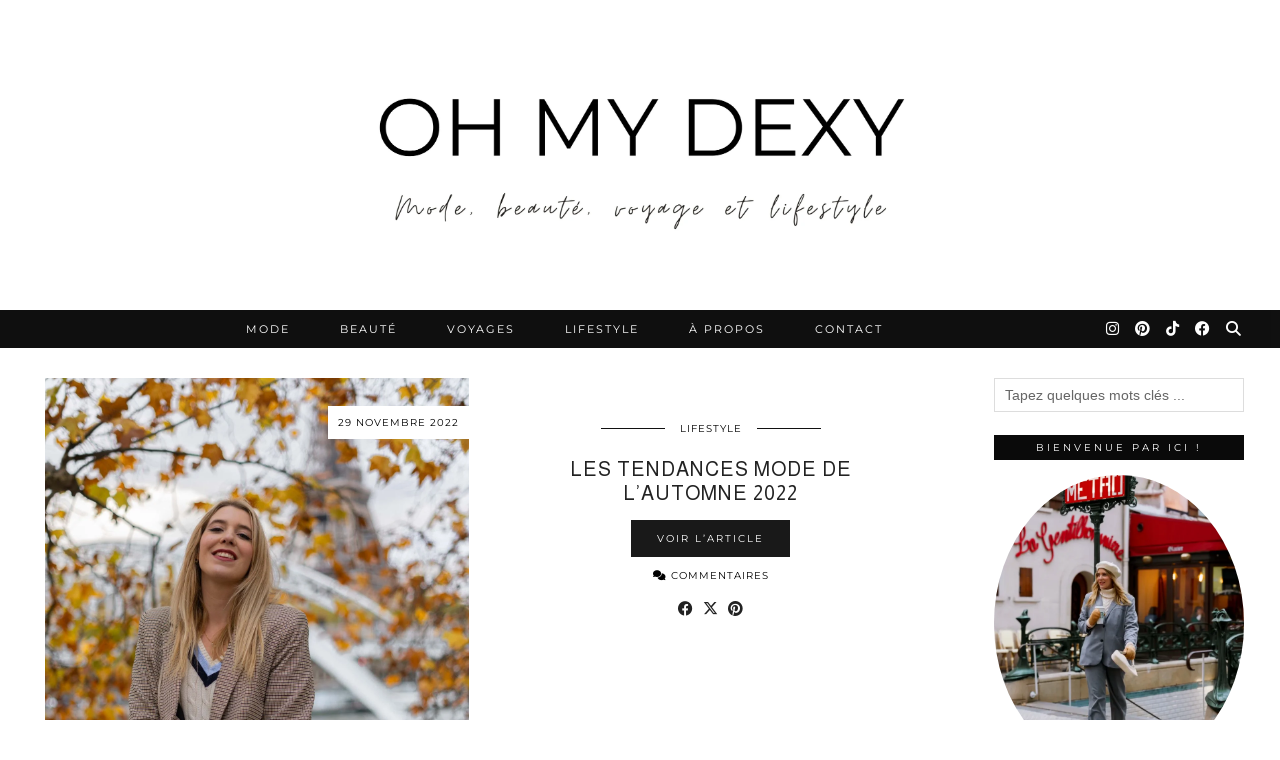

--- FILE ---
content_type: text/html; charset=UTF-8
request_url: https://ohmydexy.com/tag/blogmode
body_size: 20282
content:
<!DOCTYPE html>
<html lang="fr-FR">
<head>
	<meta charset="UTF-8">
	<meta name="viewport" content="width=device-width, initial-scale=1, maximum-scale=5">	<link rel="dns-prefetch" href="//cdn.hu-manity.co" />
		<!-- Cookie Compliance -->
		<script type="text/javascript">var huOptions = {"appID":"ohmydexycom-ecd557f","currentLanguage":"fr","blocking":false,"globalCookie":false,"isAdmin":false,"privacyConsent":true,"forms":[]};</script>
		<script type="text/javascript" src="https://cdn.hu-manity.co/hu-banner.min.js"></script><meta name='robots' content='index, follow, max-image-preview:large, max-snippet:-1, max-video-preview:-1' />

	<!-- This site is optimized with the Yoast SEO plugin v26.7 - https://yoast.com/wordpress/plugins/seo/ -->
	<title>blogmode Archives | Blog mode, lifestyle et voyage à Paris</title>
	<link rel="canonical" href="https://ohmydexy.com/tag/blogmode" />
	<meta property="og:locale" content="fr_FR" />
	<meta property="og:type" content="article" />
	<meta property="og:title" content="blogmode Archives | Blog mode, lifestyle et voyage à Paris" />
	<meta property="og:url" content="https://ohmydexy.com/tag/blogmode" />
	<meta property="og:site_name" content="Blog mode, lifestyle et voyage à Paris" />
	<meta name="twitter:card" content="summary_large_image" />
	<!-- / Yoast SEO plugin. -->


<script type='application/javascript'  id='pys-version-script'>console.log('PixelYourSite Free version 11.1.5.2');</script>
<link rel='dns-prefetch' href='//cdnjs.cloudflare.com' />
<link rel='dns-prefetch' href='//www.googletagmanager.com' />
<link rel='dns-prefetch' href='//stats.wp.com' />
<link rel='dns-prefetch' href='//pipdigz.co.uk' />
<link rel='dns-prefetch' href='//fonts.bunny.net' />
<link rel='dns-prefetch' href='//v0.wordpress.com' />
<link rel='dns-prefetch' href='//widgets.wp.com' />
<link rel='dns-prefetch' href='//s0.wp.com' />
<link rel='dns-prefetch' href='//0.gravatar.com' />
<link rel='dns-prefetch' href='//1.gravatar.com' />
<link rel='dns-prefetch' href='//2.gravatar.com' />
<link rel='dns-prefetch' href='//jetpack.wordpress.com' />
<link rel='dns-prefetch' href='//public-api.wordpress.com' />
<link rel='preconnect' href='//i0.wp.com' />
<link rel="alternate" type="application/rss+xml" title="Blog mode, lifestyle et voyage à Paris &raquo; Flux" href="https://ohmydexy.com/feed" />
<link rel="alternate" type="application/rss+xml" title="Blog mode, lifestyle et voyage à Paris &raquo; Flux des commentaires" href="https://ohmydexy.com/comments/feed" />
<link rel="alternate" type="application/rss+xml" title="Blog mode, lifestyle et voyage à Paris &raquo; Flux de l’étiquette blogmode" href="https://ohmydexy.com/tag/blogmode/feed" />
<style id='wp-img-auto-sizes-contain-inline-css' type='text/css'>
img:is([sizes=auto i],[sizes^="auto," i]){contain-intrinsic-size:3000px 1500px}
/*# sourceURL=wp-img-auto-sizes-contain-inline-css */
</style>
<link rel='stylesheet' id='sbi_styles-css' href='https://ohmydexy.com/wp-content/plugins/instagram-feed/css/sbi-styles.min.css?ver=6.10.0' type='text/css' media='all' />
<link rel='stylesheet' id='wp-block-library-css' href='https://ohmydexy.com/wp-includes/css/dist/block-library/style.min.css?ver=6.9' type='text/css' media='all' />
<style id='global-styles-inline-css' type='text/css'>
:root{--wp--preset--aspect-ratio--square: 1;--wp--preset--aspect-ratio--4-3: 4/3;--wp--preset--aspect-ratio--3-4: 3/4;--wp--preset--aspect-ratio--3-2: 3/2;--wp--preset--aspect-ratio--2-3: 2/3;--wp--preset--aspect-ratio--16-9: 16/9;--wp--preset--aspect-ratio--9-16: 9/16;--wp--preset--color--black: #000000;--wp--preset--color--cyan-bluish-gray: #abb8c3;--wp--preset--color--white: #ffffff;--wp--preset--color--pale-pink: #f78da7;--wp--preset--color--vivid-red: #cf2e2e;--wp--preset--color--luminous-vivid-orange: #ff6900;--wp--preset--color--luminous-vivid-amber: #fcb900;--wp--preset--color--light-green-cyan: #7bdcb5;--wp--preset--color--vivid-green-cyan: #00d084;--wp--preset--color--pale-cyan-blue: #8ed1fc;--wp--preset--color--vivid-cyan-blue: #0693e3;--wp--preset--color--vivid-purple: #9b51e0;--wp--preset--gradient--vivid-cyan-blue-to-vivid-purple: linear-gradient(135deg,rgb(6,147,227) 0%,rgb(155,81,224) 100%);--wp--preset--gradient--light-green-cyan-to-vivid-green-cyan: linear-gradient(135deg,rgb(122,220,180) 0%,rgb(0,208,130) 100%);--wp--preset--gradient--luminous-vivid-amber-to-luminous-vivid-orange: linear-gradient(135deg,rgb(252,185,0) 0%,rgb(255,105,0) 100%);--wp--preset--gradient--luminous-vivid-orange-to-vivid-red: linear-gradient(135deg,rgb(255,105,0) 0%,rgb(207,46,46) 100%);--wp--preset--gradient--very-light-gray-to-cyan-bluish-gray: linear-gradient(135deg,rgb(238,238,238) 0%,rgb(169,184,195) 100%);--wp--preset--gradient--cool-to-warm-spectrum: linear-gradient(135deg,rgb(74,234,220) 0%,rgb(151,120,209) 20%,rgb(207,42,186) 40%,rgb(238,44,130) 60%,rgb(251,105,98) 80%,rgb(254,248,76) 100%);--wp--preset--gradient--blush-light-purple: linear-gradient(135deg,rgb(255,206,236) 0%,rgb(152,150,240) 100%);--wp--preset--gradient--blush-bordeaux: linear-gradient(135deg,rgb(254,205,165) 0%,rgb(254,45,45) 50%,rgb(107,0,62) 100%);--wp--preset--gradient--luminous-dusk: linear-gradient(135deg,rgb(255,203,112) 0%,rgb(199,81,192) 50%,rgb(65,88,208) 100%);--wp--preset--gradient--pale-ocean: linear-gradient(135deg,rgb(255,245,203) 0%,rgb(182,227,212) 50%,rgb(51,167,181) 100%);--wp--preset--gradient--electric-grass: linear-gradient(135deg,rgb(202,248,128) 0%,rgb(113,206,126) 100%);--wp--preset--gradient--midnight: linear-gradient(135deg,rgb(2,3,129) 0%,rgb(40,116,252) 100%);--wp--preset--font-size--small: 13px;--wp--preset--font-size--medium: 20px;--wp--preset--font-size--large: 36px;--wp--preset--font-size--x-large: 42px;--wp--preset--spacing--20: 0.44rem;--wp--preset--spacing--30: 0.67rem;--wp--preset--spacing--40: 1rem;--wp--preset--spacing--50: 1.5rem;--wp--preset--spacing--60: 2.25rem;--wp--preset--spacing--70: 3.38rem;--wp--preset--spacing--80: 5.06rem;--wp--preset--shadow--natural: 6px 6px 9px rgba(0, 0, 0, 0.2);--wp--preset--shadow--deep: 12px 12px 50px rgba(0, 0, 0, 0.4);--wp--preset--shadow--sharp: 6px 6px 0px rgba(0, 0, 0, 0.2);--wp--preset--shadow--outlined: 6px 6px 0px -3px rgb(255, 255, 255), 6px 6px rgb(0, 0, 0);--wp--preset--shadow--crisp: 6px 6px 0px rgb(0, 0, 0);}:where(.is-layout-flex){gap: 0.5em;}:where(.is-layout-grid){gap: 0.5em;}body .is-layout-flex{display: flex;}.is-layout-flex{flex-wrap: wrap;align-items: center;}.is-layout-flex > :is(*, div){margin: 0;}body .is-layout-grid{display: grid;}.is-layout-grid > :is(*, div){margin: 0;}:where(.wp-block-columns.is-layout-flex){gap: 2em;}:where(.wp-block-columns.is-layout-grid){gap: 2em;}:where(.wp-block-post-template.is-layout-flex){gap: 1.25em;}:where(.wp-block-post-template.is-layout-grid){gap: 1.25em;}.has-black-color{color: var(--wp--preset--color--black) !important;}.has-cyan-bluish-gray-color{color: var(--wp--preset--color--cyan-bluish-gray) !important;}.has-white-color{color: var(--wp--preset--color--white) !important;}.has-pale-pink-color{color: var(--wp--preset--color--pale-pink) !important;}.has-vivid-red-color{color: var(--wp--preset--color--vivid-red) !important;}.has-luminous-vivid-orange-color{color: var(--wp--preset--color--luminous-vivid-orange) !important;}.has-luminous-vivid-amber-color{color: var(--wp--preset--color--luminous-vivid-amber) !important;}.has-light-green-cyan-color{color: var(--wp--preset--color--light-green-cyan) !important;}.has-vivid-green-cyan-color{color: var(--wp--preset--color--vivid-green-cyan) !important;}.has-pale-cyan-blue-color{color: var(--wp--preset--color--pale-cyan-blue) !important;}.has-vivid-cyan-blue-color{color: var(--wp--preset--color--vivid-cyan-blue) !important;}.has-vivid-purple-color{color: var(--wp--preset--color--vivid-purple) !important;}.has-black-background-color{background-color: var(--wp--preset--color--black) !important;}.has-cyan-bluish-gray-background-color{background-color: var(--wp--preset--color--cyan-bluish-gray) !important;}.has-white-background-color{background-color: var(--wp--preset--color--white) !important;}.has-pale-pink-background-color{background-color: var(--wp--preset--color--pale-pink) !important;}.has-vivid-red-background-color{background-color: var(--wp--preset--color--vivid-red) !important;}.has-luminous-vivid-orange-background-color{background-color: var(--wp--preset--color--luminous-vivid-orange) !important;}.has-luminous-vivid-amber-background-color{background-color: var(--wp--preset--color--luminous-vivid-amber) !important;}.has-light-green-cyan-background-color{background-color: var(--wp--preset--color--light-green-cyan) !important;}.has-vivid-green-cyan-background-color{background-color: var(--wp--preset--color--vivid-green-cyan) !important;}.has-pale-cyan-blue-background-color{background-color: var(--wp--preset--color--pale-cyan-blue) !important;}.has-vivid-cyan-blue-background-color{background-color: var(--wp--preset--color--vivid-cyan-blue) !important;}.has-vivid-purple-background-color{background-color: var(--wp--preset--color--vivid-purple) !important;}.has-black-border-color{border-color: var(--wp--preset--color--black) !important;}.has-cyan-bluish-gray-border-color{border-color: var(--wp--preset--color--cyan-bluish-gray) !important;}.has-white-border-color{border-color: var(--wp--preset--color--white) !important;}.has-pale-pink-border-color{border-color: var(--wp--preset--color--pale-pink) !important;}.has-vivid-red-border-color{border-color: var(--wp--preset--color--vivid-red) !important;}.has-luminous-vivid-orange-border-color{border-color: var(--wp--preset--color--luminous-vivid-orange) !important;}.has-luminous-vivid-amber-border-color{border-color: var(--wp--preset--color--luminous-vivid-amber) !important;}.has-light-green-cyan-border-color{border-color: var(--wp--preset--color--light-green-cyan) !important;}.has-vivid-green-cyan-border-color{border-color: var(--wp--preset--color--vivid-green-cyan) !important;}.has-pale-cyan-blue-border-color{border-color: var(--wp--preset--color--pale-cyan-blue) !important;}.has-vivid-cyan-blue-border-color{border-color: var(--wp--preset--color--vivid-cyan-blue) !important;}.has-vivid-purple-border-color{border-color: var(--wp--preset--color--vivid-purple) !important;}.has-vivid-cyan-blue-to-vivid-purple-gradient-background{background: var(--wp--preset--gradient--vivid-cyan-blue-to-vivid-purple) !important;}.has-light-green-cyan-to-vivid-green-cyan-gradient-background{background: var(--wp--preset--gradient--light-green-cyan-to-vivid-green-cyan) !important;}.has-luminous-vivid-amber-to-luminous-vivid-orange-gradient-background{background: var(--wp--preset--gradient--luminous-vivid-amber-to-luminous-vivid-orange) !important;}.has-luminous-vivid-orange-to-vivid-red-gradient-background{background: var(--wp--preset--gradient--luminous-vivid-orange-to-vivid-red) !important;}.has-very-light-gray-to-cyan-bluish-gray-gradient-background{background: var(--wp--preset--gradient--very-light-gray-to-cyan-bluish-gray) !important;}.has-cool-to-warm-spectrum-gradient-background{background: var(--wp--preset--gradient--cool-to-warm-spectrum) !important;}.has-blush-light-purple-gradient-background{background: var(--wp--preset--gradient--blush-light-purple) !important;}.has-blush-bordeaux-gradient-background{background: var(--wp--preset--gradient--blush-bordeaux) !important;}.has-luminous-dusk-gradient-background{background: var(--wp--preset--gradient--luminous-dusk) !important;}.has-pale-ocean-gradient-background{background: var(--wp--preset--gradient--pale-ocean) !important;}.has-electric-grass-gradient-background{background: var(--wp--preset--gradient--electric-grass) !important;}.has-midnight-gradient-background{background: var(--wp--preset--gradient--midnight) !important;}.has-small-font-size{font-size: var(--wp--preset--font-size--small) !important;}.has-medium-font-size{font-size: var(--wp--preset--font-size--medium) !important;}.has-large-font-size{font-size: var(--wp--preset--font-size--large) !important;}.has-x-large-font-size{font-size: var(--wp--preset--font-size--x-large) !important;}
/*# sourceURL=global-styles-inline-css */
</style>

<style id='classic-theme-styles-inline-css' type='text/css'>
/*! This file is auto-generated */
.wp-block-button__link{color:#fff;background-color:#32373c;border-radius:9999px;box-shadow:none;text-decoration:none;padding:calc(.667em + 2px) calc(1.333em + 2px);font-size:1.125em}.wp-block-file__button{background:#32373c;color:#fff;text-decoration:none}
/*# sourceURL=/wp-includes/css/classic-themes.min.css */
</style>
<link rel='stylesheet' id='contact-form-7-css' href='https://ohmydexy.com/wp-content/plugins/contact-form-7/includes/css/styles.css?ver=6.1.4' type='text/css' media='all' />
<link rel='stylesheet' id='mc4wp-form-basic-css' href='https://ohmydexy.com/wp-content/plugins/mailchimp-for-wp/assets/css/form-basic.css?ver=4.10.9' type='text/css' media='all' />
<link rel='stylesheet' id='p3-core-responsive-css' href='https://pipdigz.co.uk/p3/css/core_resp.css' type='text/css' media='all' />
<link rel='stylesheet' id='pipdig-style-css' href='https://ohmydexy.com/wp-content/themes/pipdig-equinox/style.css?ver=1737479713' type='text/css' media='all' />
<link rel='stylesheet' id='pipdig-responsive-css' href='https://ohmydexy.com/wp-content/themes/pipdig-equinox/css/responsive.css?ver=1737479712' type='text/css' media='all' />
<link rel='stylesheet' id='pipdig-fonts-css' href='https://fonts.bunny.net/css?family=Montserrat|EB+Garamond:400,400i,700,700i' type='text/css' media='all' />
<link rel='stylesheet' id='pipdig-josefin-sans-css' href='https://pipdigz.co.uk/fonts/josefin_sans/style.css' type='text/css' media='all' />
<link rel='stylesheet' id='jetpack_likes-css' href='https://ohmydexy.com/wp-content/plugins/jetpack/modules/likes/style.css?ver=15.4' type='text/css' media='all' />
<script id="jquery-core-js-extra">
var pysFacebookRest = {"restApiUrl":"https://ohmydexy.com/wp-json/pys-facebook/v1/event","debug":""};
//# sourceURL=jquery-core-js-extra
</script>
<script src="https://ohmydexy.com/wp-includes/js/jquery/jquery.min.js?ver=3.7.1" id="jquery-core-js"></script>
<script src="https://ohmydexy.com/wp-includes/js/jquery/jquery-migrate.min.js?ver=3.4.1" id="jquery-migrate-js"></script>
<script src="https://ohmydexy.com/wp-content/plugins/pixelyoursite/dist/scripts/jquery.bind-first-0.2.3.min.js?ver=0.2.3" id="jquery-bind-first-js"></script>
<script src="https://ohmydexy.com/wp-content/plugins/pixelyoursite/dist/scripts/js.cookie-2.1.3.min.js?ver=2.1.3" id="js-cookie-pys-js"></script>
<script src="https://ohmydexy.com/wp-content/plugins/pixelyoursite/dist/scripts/tld.min.js?ver=2.3.1" id="js-tld-js"></script>
<script id="pys-js-extra">
var pysOptions = {"staticEvents":{"facebook":{"init_event":[{"delay":0,"type":"static","ajaxFire":false,"name":"PageView","pixelIds":["1826353754391363"],"eventID":"2643f77c-a8eb-42b5-aa15-38c628a22211","params":{"page_title":"blogmode","post_type":"tag","post_id":954,"plugin":"PixelYourSite","user_role":"guest","event_url":"ohmydexy.com/tag/blogmode"},"e_id":"init_event","ids":[],"hasTimeWindow":false,"timeWindow":0,"woo_order":"","edd_order":""}]}},"dynamicEvents":{"automatic_event_form":{"facebook":{"delay":0,"type":"dyn","name":"Form","pixelIds":["1826353754391363"],"eventID":"a58d732e-7def-4b02-b46e-ea8589d01f99","params":{"page_title":"blogmode","post_type":"tag","post_id":954,"plugin":"PixelYourSite","user_role":"guest","event_url":"ohmydexy.com/tag/blogmode"},"e_id":"automatic_event_form","ids":[],"hasTimeWindow":false,"timeWindow":0,"woo_order":"","edd_order":""}},"automatic_event_download":{"facebook":{"delay":0,"type":"dyn","name":"Download","extensions":["","doc","exe","js","pdf","ppt","tgz","zip","xls"],"pixelIds":["1826353754391363"],"eventID":"59d30915-6efa-4453-9f04-f82bce1f2947","params":{"page_title":"blogmode","post_type":"tag","post_id":954,"plugin":"PixelYourSite","user_role":"guest","event_url":"ohmydexy.com/tag/blogmode"},"e_id":"automatic_event_download","ids":[],"hasTimeWindow":false,"timeWindow":0,"woo_order":"","edd_order":""}},"automatic_event_comment":{"facebook":{"delay":0,"type":"dyn","name":"Comment","pixelIds":["1826353754391363"],"eventID":"486ce119-6a7c-4d37-bb93-2d9f1eb64dd8","params":{"page_title":"blogmode","post_type":"tag","post_id":954,"plugin":"PixelYourSite","user_role":"guest","event_url":"ohmydexy.com/tag/blogmode"},"e_id":"automatic_event_comment","ids":[],"hasTimeWindow":false,"timeWindow":0,"woo_order":"","edd_order":""}}},"triggerEvents":[],"triggerEventTypes":[],"facebook":{"pixelIds":["1826353754391363"],"advancedMatching":[],"advancedMatchingEnabled":true,"removeMetadata":false,"wooVariableAsSimple":false,"serverApiEnabled":true,"wooCRSendFromServer":false,"send_external_id":null,"enabled_medical":false,"do_not_track_medical_param":["event_url","post_title","page_title","landing_page","content_name","categories","category_name","tags"],"meta_ldu":false},"debug":"","siteUrl":"https://ohmydexy.com","ajaxUrl":"https://ohmydexy.com/wp-admin/admin-ajax.php","ajax_event":"324ad132ae","enable_remove_download_url_param":"1","cookie_duration":"7","last_visit_duration":"60","enable_success_send_form":"","ajaxForServerEvent":"1","ajaxForServerStaticEvent":"1","useSendBeacon":"1","send_external_id":"1","external_id_expire":"180","track_cookie_for_subdomains":"1","google_consent_mode":"1","gdpr":{"ajax_enabled":false,"all_disabled_by_api":false,"facebook_disabled_by_api":false,"analytics_disabled_by_api":false,"google_ads_disabled_by_api":false,"pinterest_disabled_by_api":false,"bing_disabled_by_api":false,"reddit_disabled_by_api":false,"externalID_disabled_by_api":false,"facebook_prior_consent_enabled":true,"analytics_prior_consent_enabled":true,"google_ads_prior_consent_enabled":null,"pinterest_prior_consent_enabled":true,"bing_prior_consent_enabled":true,"cookiebot_integration_enabled":false,"cookiebot_facebook_consent_category":"marketing","cookiebot_analytics_consent_category":"statistics","cookiebot_tiktok_consent_category":"marketing","cookiebot_google_ads_consent_category":"marketing","cookiebot_pinterest_consent_category":"marketing","cookiebot_bing_consent_category":"marketing","consent_magic_integration_enabled":false,"real_cookie_banner_integration_enabled":false,"cookie_notice_integration_enabled":false,"cookie_law_info_integration_enabled":false,"analytics_storage":{"enabled":true,"value":"granted","filter":false},"ad_storage":{"enabled":true,"value":"granted","filter":false},"ad_user_data":{"enabled":true,"value":"granted","filter":false},"ad_personalization":{"enabled":true,"value":"granted","filter":false}},"cookie":{"disabled_all_cookie":false,"disabled_start_session_cookie":false,"disabled_advanced_form_data_cookie":false,"disabled_landing_page_cookie":false,"disabled_first_visit_cookie":false,"disabled_trafficsource_cookie":false,"disabled_utmTerms_cookie":false,"disabled_utmId_cookie":false},"tracking_analytics":{"TrafficSource":"direct","TrafficLanding":"undefined","TrafficUtms":[],"TrafficUtmsId":[]},"GATags":{"ga_datalayer_type":"default","ga_datalayer_name":"dataLayerPYS"},"woo":{"enabled":false},"edd":{"enabled":false},"cache_bypass":"1768638027"};
//# sourceURL=pys-js-extra
</script>
<script src="https://ohmydexy.com/wp-content/plugins/pixelyoursite/dist/scripts/public.js?ver=11.1.5.2" id="pys-js"></script>

<!-- Extrait de code de la balise Google (gtag.js) ajouté par Site Kit -->
<!-- Extrait Google Analytics ajouté par Site Kit -->
<script src="https://www.googletagmanager.com/gtag/js?id=G-WJPWTWHZWL" id="google_gtagjs-js" async></script>
<script id="google_gtagjs-js-after">
window.dataLayer = window.dataLayer || [];function gtag(){dataLayer.push(arguments);}
gtag("set","linker",{"domains":["ohmydexy.com"]});
gtag("js", new Date());
gtag("set", "developer_id.dZTNiMT", true);
gtag("config", "G-WJPWTWHZWL");
//# sourceURL=google_gtagjs-js-after
</script>
<link rel="https://api.w.org/" href="https://ohmydexy.com/wp-json/" /><link rel="alternate" title="JSON" type="application/json" href="https://ohmydexy.com/wp-json/wp/v2/tags/954" /><link rel="EditURI" type="application/rsd+xml" title="RSD" href="https://ohmydexy.com/xmlrpc.php?rsd" />
<meta name="generator" content="WordPress 6.9" />
	<link rel="preconnect" href="https://fonts.googleapis.com">
	<link rel="preconnect" href="https://fonts.gstatic.com">
	<link href='https://fonts.googleapis.com/css2?display=swap&family=Almarai' rel='stylesheet'><meta name="generator" content="Site Kit by Google 1.170.0" />

<!-- This site is optimized with the Schema plugin v1.7.9.6 - https://schema.press -->
<script type="application/ld+json">{"@context":"https:\/\/schema.org\/","@type":"CollectionPage","headline":"blogmode Tag","description":"","url":"https:\/\/ohmydexy.com\/tag\/automne","sameAs":[],"hasPart":[{"@context":"https:\/\/schema.org\/","@type":"BlogPosting","mainEntityOfPage":{"@type":"WebPage","@id":"https:\/\/ohmydexy.com\/tendances-mode-automne-2022"},"url":"https:\/\/ohmydexy.com\/tendances-mode-automne-2022","headline":"Les tendances mode de l'automne 2022","datePublished":"2022-11-29T10:27:04+02:00","dateModified":"2022-11-29T10:27:04+02:00","publisher":{"@type":"Organization","@id":"https:\/\/ohmydexy.com\/#organization","name":"Blog mode, lifestyle et voyage à Paris","logo":{"@type":"ImageObject","url":"","width":600,"height":60}},"image":{"@type":"ImageObject","url":"https:\/\/i0.wp.com\/ohmydexy.com\/wp-content\/uploads\/2022\/11\/DSC09789.jpg?fit=1280%2C1920&ssl=1","width":1280,"height":1920},"articleSection":"Lifestyle","keywords":"automne, blogmode, look, streetstyle, style, styleinspo, tendancesmode","description":"L'automne est à présent bien installé (même à Nice) et c'est le moment de ressortir manteaux et pulls. Les tendances mode de l'automne 2022 sont particulièrement variées et plusieurs d'entre elles sont arrivées tout droit dans mon dressing ! Ainsi, on retrouve notamment comme matière forte le tweed et","author":{"@type":"Person","name":"ohmydexy","url":"https:\/\/ohmydexy.com\/author\/ohmydexy","image":{"@type":"ImageObject","url":"https:\/\/secure.gravatar.com\/avatar\/63c98a43d2eddfb3d4b466940d29efd749d3a118e30b64a6534d180e8973bb8d?s=96&d=blank&r=g","height":96,"width":96}}},{"@context":"https:\/\/schema.org\/","@type":"BlogPosting","mainEntityOfPage":{"@type":"WebPage","@id":"https:\/\/ohmydexy.com\/tendance-mode-automne-hiver-2021"},"url":"https:\/\/ohmydexy.com\/tendance-mode-automne-hiver-2021","headline":"Les tendances mode automne - hiver 2021","datePublished":"2021-11-25T17:14:36+02:00","dateModified":"2021-11-25T17:14:36+02:00","publisher":{"@type":"Organization","@id":"https:\/\/ohmydexy.com\/#organization","name":"Blog mode, lifestyle et voyage à Paris","logo":{"@type":"ImageObject","url":"","width":600,"height":60}},"image":{"@type":"ImageObject","url":"https:\/\/i0.wp.com\/ohmydexy.com\/wp-content\/uploads\/2021\/11\/COVER.png?fit=990%2C1506&ssl=1","width":990,"height":1506},"articleSection":"Mode","keywords":"automne, blogmode, fashion, mode, ootd, style, tendances","description":"Hello mes jolies ♡ L'automne et l'hiver sont des saisons particulièrement appréciées par les amatrices de mode, on peut ressortir les plus belles pièces de son dressing et adopter de jolies couleurs automnales. Les tendances mode automne - hiver 2021 sont particulièrement accessibles cette année, elles sont pensées avec","author":{"@type":"Person","name":"ohmydexy","url":"https:\/\/ohmydexy.com\/author\/ohmydexy","image":{"@type":"ImageObject","url":"https:\/\/secure.gravatar.com\/avatar\/63c98a43d2eddfb3d4b466940d29efd749d3a118e30b64a6534d180e8973bb8d?s=96&d=blank&r=g","height":96,"width":96}}}]}</script>

<script type="text/javascript">
(function(url){
	if(/(?:Chrome\/26\.0\.1410\.63 Safari\/537\.31|WordfenceTestMonBot)/.test(navigator.userAgent)){ return; }
	var addEvent = function(evt, handler) {
		if (window.addEventListener) {
			document.addEventListener(evt, handler, false);
		} else if (window.attachEvent) {
			document.attachEvent('on' + evt, handler);
		}
	};
	var removeEvent = function(evt, handler) {
		if (window.removeEventListener) {
			document.removeEventListener(evt, handler, false);
		} else if (window.detachEvent) {
			document.detachEvent('on' + evt, handler);
		}
	};
	var evts = 'contextmenu dblclick drag dragend dragenter dragleave dragover dragstart drop keydown keypress keyup mousedown mousemove mouseout mouseover mouseup mousewheel scroll'.split(' ');
	var logHuman = function() {
		if (window.wfLogHumanRan) { return; }
		window.wfLogHumanRan = true;
		var wfscr = document.createElement('script');
		wfscr.type = 'text/javascript';
		wfscr.async = true;
		wfscr.src = url + '&r=' + Math.random();
		(document.getElementsByTagName('head')[0]||document.getElementsByTagName('body')[0]).appendChild(wfscr);
		for (var i = 0; i < evts.length; i++) {
			removeEvent(evts[i], logHuman);
		}
	};
	for (var i = 0; i < evts.length; i++) {
		addEvent(evts[i], logHuman);
	}
})('//ohmydexy.com/?wordfence_lh=1&hid=36EF11A3BA4E7F4FACF8E96E0F2AD0CE');
</script>	<style>img#wpstats{display:none}</style>
				<!--noptimize-->
		<style>
		.p3_instagram_post{width:16.666666666667%}
				@media only screen and (max-width: 719px) {
			.p3_instagram_post {
				width: 25%;
			}
		}
				</style>
		<!--/noptimize-->
		<style>.p3_instagram_post_overlay { background: rgba(252, 252, 252, .80); }</style><!--noptimize--> <!-- Cust --> <style>.site-top,.menu-bar ul ul,.slicknav_menu {background:#000000}.menu-bar ul li a,.slicknav_brand,.slicknav_brand a,.slicknav_nav a,.slicknav_menu .slicknav_menutxt{color:#ffffff}.pipdig_navbar_search input::-webkit-input-placeholder {color:#ffffff}.pipdig_navbar_search input:-moz-placeholder {color:#ffffff}.pipdig_navbar_search input::-moz-placeholder {color:#ffffff}.pipdig_navbar_search input:-ms-input-placeholder {color:#ffffff}.menu-bar ul li a:hover,.menu-bar ul ul li > a:hover,.menu-bar ul ul li:hover > a{color:#38b5e2}a, .entry-content a {color:#212121}.widget-title{background:#0a0a0a}.widget-title{margin-bottom:15px;}.widget-title{color:#ffffff}.entry-title {font-size:20px} .grid-title{height:20px;line-height:20px}@media only screen and (max-width:719px){.grid-title{height:auto}}body {font-family: "Arial"}.container{max-width:1250px}.site-header .container{padding-top:0;padding-bottom:0;}.site-description{margin-bottom:20px}.site-title img{width:550px}@media only screen and (min-width: 720px) {#pipdig_full_width_slider{height:350px}}</style> <!-- /Cust --> <!--/noptimize--><link rel="icon" href="https://i0.wp.com/ohmydexy.com/wp-content/uploads/2023/11/cropped-vibes-1.png?fit=32%2C32&#038;ssl=1" sizes="32x32" />
<link rel="icon" href="https://i0.wp.com/ohmydexy.com/wp-content/uploads/2023/11/cropped-vibes-1.png?fit=192%2C192&#038;ssl=1" sizes="192x192" />
<link rel="apple-touch-icon" href="https://i0.wp.com/ohmydexy.com/wp-content/uploads/2023/11/cropped-vibes-1.png?fit=180%2C180&#038;ssl=1" />
<meta name="msapplication-TileImage" content="https://i0.wp.com/ohmydexy.com/wp-content/uploads/2023/11/cropped-vibes-1.png?fit=270%2C270&#038;ssl=1" />
		<style id="wp-custom-css">
			.switcher {
    font-family: Arial;
    font-size: 10pt;
    text-align: left;
    cursor: pointer;
    overflow: hidden;
    width: 163px;
    line-height: 17px;
    margin-left: 180%;
}

.pipdig_geo_tag {
    border-top: 1px solid #111;
    margin: 50px auto 0;
    width: 220px;
}

.switcher .option {
    position: relative;
    z-index: 9998;
    border-left: 1px solid #fff !important;
    border-right: 1px solid #fff !important;
    border-bottom: 1px solid #fff !important;
    background-color: #ffffff !important;
    display: none;
    width: 161px;
    max-height: 198px;
    -webkit-box-sizing: content-box;
    -moz-box-sizing: content-box;
    box-sizing: content-box;
    overflow-y: auto;
    overflow-x: hidden;
}

.switcher .selected a {
    border: 1px solid #fff !important;
    background: url(//ohmydexy.com/wp-content/plugins/gtranslate/arrow_down.png) 146px center no-repeat;
    color: #666666;
    background: white !important;
    padding: 6px 3px;
    width: 154px;
    margin-top: 15px; 
}		</style>
			
	<!-- p3 width customizer START -->
	<style>
	.site-main .row > .col-xs-8 {
		width: 75%;
	}
	.site-main .row > .col-xs-pull-8 {
		right: 75%;
	}
	.site-main .row > .col-xs-push-8 {
		left: 75%;
	}
	.site-main .row > .col-xs-offset-8 {
		margin-left: 75%;
	}
		
	.site-main .row > .col-xs-4:not(.p3_featured_panel):not(.p3_featured_cat):not(.p_archive_item) {
		width: 25%;
	}
	.site-main .row > .col-xs-pull-4:not(.p3_featured_panel):not(.p3_featured_cat):not(.p_archive_item) {
		right: 25%;
	}
	.site-main .row > .col-xs-push-4:not(.p3_featured_panel):not(.p3_featured_cat):not(.p_archive_item) {
		left: 25%;
	}
	.site-main .row > .col-xs-offset-4:not(.p3_featured_panel):not(.p3_featured_cat):not(.p_archive_item) {
		margin-left: 25%;
	}
		
		
		
	@media (min-width: 768px) { 
		.site-main .row > .col-sm-8 {
			width: 75%;
		}
		.site-main .row > .col-sm-pull-8 {
			right: 75%;
		}
		.site-main .row > .col-sm-push-8 {
			left: 75%;
		}
		.site-main .row > .col-sm-offset-8 {
			margin-left: 75%;
		}
		
		.site-main .row > .col-sm-4:not(.p3_featured_panel):not(.p3_featured_cat):not(.p_archive_item) {
			width: 25%;
		}
		.site-main .row > .col-sm-pull-4:not(.p3_featured_panel):not(.p3_featured_cat):not(.p_archive_item) {
			right: 25%;
		}
		.site-main .row > .col-sm-push-4:not(.p3_featured_panel):not(.p3_featured_cat):not(.p_archive_item) {
			left: 25%;
		}
		.site-main .row > .col-sm-offset-4:not(.p3_featured_panel):not(.p3_featured_cat):not(.p_archive_item) {
			margin-left: 25%;
		}
	}
		
	@media (min-width: 992px) {
		.site-main .row > .col-md-8 {
			width: 75%;
		}
		.site-main .row > .col-md-pull-8 {
			right: 75%;
		}
		.site-main .row > .col-md-push-8 {
			left: 75%;
		}
		.site-main .row > .col-md-offset-8 {
			margin-left: 75%;
		}
		
		.site-main .row > .col-md-4:not(.p3_featured_panel):not(.p3_featured_cat):not(.p_archive_item) {
			width: 25%;
		}
		.site-main .row > .col-md-pull-4:not(.p3_featured_panel):not(.p3_featured_cat):not(.p_archive_item) {
			right: 25%;
		}
		.site-main .row > .col-md-push-4:not(.p3_featured_panel):not(.p3_featured_cat):not(.p_archive_item) {
			left: 25%;
		}
		.site-main .row > .col-md-offset-4:not(.p3_featured_panel):not(.p3_featured_cat):not(.p_archive_item) {
			margin-left: 25%;
		}
	}
		
	@media (min-width: 1200px) {
		.site-main .row > .col-lg-8 {
			width: 75%;
		}
		.site-main .row > .col-lg-pull-8 {
			right: 75%;
		}
		.site-main .row > .col-lg-push-8 {
			left: 75%;
		}
		.site-main .row > .col-lg-offset-8 {
			margin-left: 75%;
		}
		
		.site-main .row > .col-lg-4:not(.p3_featured_panel):not(.p3_featured_cat):not(.p_archive_item) {
			width: 25%;
		}
		.site-main .row > .col-lg-pull-4:not(.p3_featured_panel):not(.p3_featured_cat):not(.p_archive_item) {
			right: 25%;
		}
		.site-main .row > .col-lg-push-4:not(.p3_featured_panel):not(.p3_featured_cat):not(.p_archive_item) {
			left: 25%;
		}
		.site-main .row > .col-lg-offset-4:not(.p3_featured_panel):not(.p3_featured_cat):not(.p_archive_item) {
			margin-left: 25%;
		}
	}
	</style>
	<!-- p3 width customizer END -->
	
		<style id="egf-frontend-styles" type="text/css">
		h1 {font-family: 'Almarai', sans-serif;font-style: normal;font-weight: 400;} p {font-family: 'Almarai', sans-serif;font-size: 20px;font-style: normal;font-weight: 400;line-height: 1.4;text-decoration: none;text-transform: none;} h2 {font-family: 'Almarai', sans-serif;font-style: normal;font-weight: 400;} h3 {font-family: 'Almarai', sans-serif;font-style: normal;font-weight: 400;} h4 {font-family: 'Almarai', sans-serif;font-style: normal;font-weight: 400;} h5 {font-family: 'Almarai', sans-serif;font-style: normal;font-weight: 400;} h6 {font-family: 'Almarai', sans-serif;font-style: normal;font-weight: 400;} 	</style>
		<!-- p3 navbar icon size -->
	<style>
		.menu-bar ul li.top-socialz a { font-size: 15px !important }
	</style>
	<!-- p3 navbar icon size END -->
		</head>

<body data-rsssl=1 class="archive tag tag-blogmode tag-954 wp-theme-pipdig-equinox cookies-not-set pipdig_sidebar_active">

	
		
	<header class="site-header nopin">
		<div class="clearfix container">
			<div class="site-branding">
						<div class="site-title">
					<a href="https://ohmydexy.com/" title="Blog mode, lifestyle et voyage à Paris" rel="home">
						<img data-pin-nopin="true" src="https://ohmydexy.com/wp-content/uploads/2022/02/Sans-titre-3.png" alt="Blog mode, lifestyle et voyage à Paris" />
					</a>
				</div>
										</div>
		</div>
	</header><!-- .site-header -->

	<div class="site-top">
				<div class="clearfix container">
			<nav id="main_menu_under_header" class="site-menu">
				<div class="clearfix menu-bar"><ul id="menu-new-menu" class="menu"><li id="menu-item-13590" class="menu-item menu-item-type-taxonomy menu-item-object-category menu-item-13590"><a href="https://ohmydexy.com/category/mode">Mode</a></li>
<li id="menu-item-13589" class="menu-item menu-item-type-taxonomy menu-item-object-category menu-item-13589"><a href="https://ohmydexy.com/category/beaute">Beauté</a></li>
<li id="menu-item-13588" class="menu-item menu-item-type-taxonomy menu-item-object-category menu-item-has-children menu-item-13588"><a href="https://ohmydexy.com/category/voyages">Voyages</a>
<ul class="sub-menu">
	<li id="menu-item-13625" class="menu-item menu-item-type-taxonomy menu-item-object-category menu-item-has-children menu-item-13625"><a href="https://ohmydexy.com/category/voyages/france">France</a>
	<ul class="sub-menu">
		<li id="menu-item-13626" class="menu-item menu-item-type-taxonomy menu-item-object-category menu-item-13626"><a href="https://ohmydexy.com/category/voyages/france/alsace">Alsace</a></li>
		<li id="menu-item-13627" class="menu-item menu-item-type-taxonomy menu-item-object-category menu-item-13627"><a href="https://ohmydexy.com/category/voyages/france/touraine">Touraine</a></li>
	</ul>
</li>
	<li id="menu-item-13610" class="menu-item menu-item-type-taxonomy menu-item-object-category menu-item-has-children menu-item-13610"><a href="https://ohmydexy.com/category/voyages/europe">Europe</a>
	<ul class="sub-menu">
		<li id="menu-item-13617" class="menu-item menu-item-type-taxonomy menu-item-object-category menu-item-13617"><a href="https://ohmydexy.com/category/voyages/europe/allemagne">Allemagne</a></li>
		<li id="menu-item-13618" class="menu-item menu-item-type-taxonomy menu-item-object-category menu-item-13618"><a href="https://ohmydexy.com/category/voyages/europe/angleterre">Angleterre</a></li>
		<li id="menu-item-13619" class="menu-item menu-item-type-taxonomy menu-item-object-category menu-item-13619"><a href="https://ohmydexy.com/category/voyages/europe/croatie">Croatie</a></li>
		<li id="menu-item-13630" class="menu-item menu-item-type-taxonomy menu-item-object-category menu-item-13630"><a href="https://ohmydexy.com/category/voyages/europe/danemark">Danemark</a></li>
		<li id="menu-item-13620" class="menu-item menu-item-type-taxonomy menu-item-object-category menu-item-13620"><a href="https://ohmydexy.com/category/voyages/europe/espagne">Espagne</a></li>
		<li id="menu-item-13621" class="menu-item menu-item-type-taxonomy menu-item-object-category menu-item-13621"><a href="https://ohmydexy.com/category/voyages/europe/norvege">Norvège</a></li>
		<li id="menu-item-13622" class="menu-item menu-item-type-taxonomy menu-item-object-category menu-item-13622"><a href="https://ohmydexy.com/category/voyages/europe/pays-bas">Pays-Bas</a></li>
		<li id="menu-item-13623" class="menu-item menu-item-type-taxonomy menu-item-object-category menu-item-13623"><a href="https://ohmydexy.com/category/voyages/europe/portugal">Portugal</a></li>
		<li id="menu-item-13624" class="menu-item menu-item-type-taxonomy menu-item-object-category menu-item-13624"><a href="https://ohmydexy.com/category/voyages/europe/suede">Suède</a></li>
	</ul>
</li>
	<li id="menu-item-13612" class="menu-item menu-item-type-taxonomy menu-item-object-category menu-item-has-children menu-item-13612"><a href="https://ohmydexy.com/category/voyages/afrique">Afrique</a>
	<ul class="sub-menu">
		<li id="menu-item-13613" class="menu-item menu-item-type-taxonomy menu-item-object-category menu-item-13613"><a href="https://ohmydexy.com/category/voyages/afrique/senegal">Sénégal</a></li>
	</ul>
</li>
	<li id="menu-item-13614" class="menu-item menu-item-type-taxonomy menu-item-object-category menu-item-has-children menu-item-13614"><a href="https://ohmydexy.com/category/voyages/amerique-latine">Amérique Latine</a>
	<ul class="sub-menu">
		<li id="menu-item-13615" class="menu-item menu-item-type-taxonomy menu-item-object-category menu-item-13615"><a href="https://ohmydexy.com/category/voyages/amerique-latine/argentine">Argentine</a></li>
		<li id="menu-item-13616" class="menu-item menu-item-type-taxonomy menu-item-object-category menu-item-13616"><a href="https://ohmydexy.com/category/voyages/amerique-latine/bresil">Brésil</a></li>
	</ul>
</li>
</ul>
</li>
<li id="menu-item-13586" class="menu-item menu-item-type-taxonomy menu-item-object-category menu-item-has-children menu-item-13586"><a href="https://ohmydexy.com/category/lifestyle">Lifestyle</a>
<ul class="sub-menu">
	<li id="menu-item-13587" class="menu-item menu-item-type-taxonomy menu-item-object-category menu-item-13587"><a href="https://ohmydexy.com/category/lifestyle/cuisine">Cuisine</a></li>
	<li id="menu-item-13585" class="menu-item menu-item-type-post_type menu-item-object-page menu-item-13585"><a href="https://ohmydexy.com/bon-plan">SHOP ♡</a></li>
</ul>
</li>
<li id="menu-item-13583" class="menu-item menu-item-type-post_type menu-item-object-page menu-item-13583"><a href="https://ohmydexy.com/a-propos">À propos</a></li>
<li id="menu-item-13584" class="menu-item menu-item-type-post_type menu-item-object-page menu-item-13584"><a href="https://ohmydexy.com/contact">Contact</a></li>
<li class="socialz top-socialz"><a href="https://www.instagram.com/ohmydexy/" target="_blank" rel="nofollow noopener" aria-label="Instagram" title="Instagram"><i class="pipdigicons pipdigicons_fab pipdigicons-instagram"></i></a><a href="https://www.pinterest.fr/ohmydexy/" target="_blank" rel="nofollow noopener" aria-label="Pinterest" title="Pinterest"><i class="pipdigicons pipdigicons_fab pipdigicons-pinterest"></i></a><a href="https://www.tiktok.com/@ohmydexy" target="_blank" rel="nofollow noopener" aria-label="TikTok" title="TikTok"><i class="pipdigicons pipdigicons_fab pipdigicons-tiktok"></i></a><a href="https://www.facebook.com/ohmydexy/" target="_blank" rel="nofollow noopener" aria-label="Facebook" title="Facebook"><i class="pipdigicons pipdigicons_fab pipdigicons-facebook"></i></a><a id="p3_search_btn" class="toggle-search" aria-label="Search" title="Search"><i class="pipdigicons pipdigicons-search"></i></a></li><li class="pipdig_navbar_search"><form role="search" method="get" class="search-form" action="https://ohmydexy.com/">
	<div class="form-group">
		<input type="search" class="form-control" placeholder="Tapez quelques mots clés ..." value="" name="s" autocomplete="off" minlength="2" required>
	</div>
</form></li></ul></div>			</nav><!-- .site-menu -->
		</div>
					</div><!-- .site-top -->
	
	
	<div class="site-main">
	
		
				
			
				
				
		<div class="clearfix container">
		
						
			
	
	<div class="row">
	
			
		<div id="content" class="col-sm-8 content-area">
		
				
		
				
						
									<article id="post-13999" class="clearfix post-13999 post type-post status-publish format-standard has-post-thumbnail hentry category-lifestyle category-mode tag-automne tag-blogmode tag-look tag-streetstyle tag-style tag-styleinspo tag-tendancesmode">

	<div class="col-sm-6 post-listing">
		<a href="https://ohmydexy.com/tendances-mode-automne-2022" title="Les tendances mode de l&rsquo;automne 2022" >
							<div class="post-listing-img nopin" style="background-image:url(https://i0.wp.com/ohmydexy.com/wp-content/uploads/2022/11/DSC09789.jpg?fit=1280%2C1920&#038;ssl=1);">
												<div class="left-right-date right-date pipdig_meta"><time datetime="2022-11">29 novembre 2022</time></div>
								<img src="[data-uri]" alt="Les tendances mode de l&rsquo;automne 2022" class="p3_invisible" data-pin-nopin="true" data-data-pin-media="https://i0.wp.com/ohmydexy.com/wp-content/uploads/2022/11/DSC09789.jpg?fit=1280%2C1920&#038;ssl=1" data-pin-description="Les tendances mode de l&rsquo;automne 2022" data-p3-pin-link="https://ohmydexy.com/tendances-mode-automne-2022" />
			</div>
		</a>
	</div>
		
	<div class="col-sm-6 post-listing lem_listing_content">
		
		<div class="entry-meta entry-line" style="display:none">
			<span class="date-bar-white-bg"><span class="vcard author show-author"><span class="fn"><a href="https://ohmydexy.com/author/ohmydexy" title="Articles par ohmydexy" rel="author">ohmydexy</a></span><span class="show-author"> / </span></span><span class="entry-date updated"><time datetime="2022-11">29 novembre 2022</time></span></span>
		</div>

		<div class="pipdig_geo_tag pipdig_meta">
						<span >
			<a href="https://ohmydexy.com/category/lifestyle">Lifestyle</a>			</span>
		</div>
		
		<h2 class="entry-title p_post_titles_font"><a href="https://ohmydexy.com/tendances-mode-automne-2022" rel="bookmark">Les tendances mode de l&rsquo;automne 2022</a></h2>
		
				
					<a class="read-more" href="https://ohmydexy.com/tendances-mode-automne-2022" style="margin-bottom:12px;">Voir l’article</a>
				
					<div class="listing-comments pipdig_meta"><a href="https://ohmydexy.com/tendances-mode-automne-2022" data-disqus-url="https://ohmydexy.com/tendances-mode-automne-2022"><i class="pipdigicons pipdigicons-comments"></i> Commentaires</a></div>
				
		<div class="addthis_toolbox"><span class="p3_share_title">  </span><a href="https://www.facebook.com/sharer.php?u=https://ohmydexy.com/tendances-mode-automne-2022" target="_blank" rel="nofollow noopener" aria-label="Share on Facebook" title="Share on Facebook"><i class="pipdigicons pipdigicons_fab pipdigicons-facebook" aria-hidden="true"></i></a><a href="https://twitter.com/share?url=https://ohmydexy.com/tendances-mode-automne-2022&#038;text=Les+tendances+mode+de+l%E2%80%99automne+2022" target="_blank" rel="nofollow noopener" aria-label="Share on Twitter/X" title="Share on Twitter/X"><i class="pipdigicons pipdigicons_fab pipdigicons-x-twitter" aria-hidden="true"></i></a><a href="https://pinterest.com/pin/create/link/?url=https://ohmydexy.com/tendances-mode-automne-2022&#038;media=https://i0.wp.com/ohmydexy.com/wp-content/uploads/2022/11/DSC09789.jpg?fit=1280%2C1920&#038;ssl=1&#038;description=Les+tendances+mode+de+l%E2%80%99automne+2022" target="_blank" rel="nofollow noopener" aria-label="Share on Pinterest" title="Share on Pinterest"><i class="pipdigicons pipdigicons_fab pipdigicons-pinterest" aria-hidden="true"></i></a></div>	</div>
	
			<!--noptimize-->
		<script type="application/ld+json">
		{
			"@context": "https://schema.org", 
			"@type": "BlogPosting",
			"headline": "Les tendances mode de l&rsquo;automne 2022",
			"image": {
				"@type": "imageObject",
				"url": "https://i0.wp.com/ohmydexy.com/wp-content/uploads/2022/11/DSC09789.jpg?fit=300%2C450&#038;ssl=1",
				"height": "450",
				"width": "300"
			},
			"publisher": {
				"@type": "Organization",
				"name": "Blog mode, lifestyle et voyage à Paris",
				"logo": {
					"@type": "imageObject",
					"url": "https://pipdigz.co.uk/p3/img/placeholder-publisher.png"
				}
			},
			"mainEntityOfPage": "https://ohmydexy.com/tendances-mode-automne-2022",
			"url": "https://ohmydexy.com/tendances-mode-automne-2022",
			"datePublished": "2022-11-29",
			"dateModified": "2022-11-29",
			"description": "Découvrez les tendances mode de l&#039;automne 2022 : les mocassins, les ballerines, les UGG ultra mini, le sac baguette et les marinières",
			"articleBody": "&hellip;",
			"author": {
				"@type": "Person",
				"name": "ohmydexy"
			}
		}
		</script>
		<!--/noptimize-->
			
</article><!-- #post-13999 -->

									<article id="post-13406" class="clearfix post-13406 post type-post status-publish format-standard has-post-thumbnail hentry category-mode tag-automne tag-blogmode tag-fashion tag-mode tag-ootd tag-style tag-tendances">

	<div class="col-sm-6 col-sm-push-6 post-listing">
		<a href="https://ohmydexy.com/tendance-mode-automne-hiver-2021" title="Les tendances mode automne &#8211; hiver 2021" >
							<div class="post-listing-img nopin pipdig_lazy" data-src="https://i0.wp.com/ohmydexy.com/wp-content/uploads/2021/11/COVER.png?fit=990%2C1506&#038;ssl=1">
												<div class="left-right-date left-date pipdig_meta"><time datetime="2021-11">25 novembre 2021</time></div>
								<img src="[data-uri]" alt="Les tendances mode automne &#8211; hiver 2021" class="p3_invisible" data-pin-nopin="true" data-data-pin-media="https://i0.wp.com/ohmydexy.com/wp-content/uploads/2021/11/COVER.png?fit=990%2C1506&#038;ssl=1" data-pin-description="Les tendances mode automne &#8211; hiver 2021" data-p3-pin-link="https://ohmydexy.com/tendance-mode-automne-hiver-2021" />
			</div>
		</a>
	</div>
		
	<div class="col-sm-6 col-sm-pull-6 post-listing lem_listing_content">
		
		<div class="entry-meta entry-line" style="display:none">
			<span class="date-bar-white-bg"><span class="vcard author show-author"><span class="fn"><a href="https://ohmydexy.com/author/ohmydexy" title="Articles par ohmydexy" rel="author">ohmydexy</a></span><span class="show-author"> / </span></span><span class="entry-date updated"><time datetime="2021-11">25 novembre 2021</time></span></span>
		</div>

		<div class="pipdig_geo_tag pipdig_meta">
						<span >
			<a href="https://ohmydexy.com/category/mode">Mode</a>			</span>
		</div>
		
		<h2 class="entry-title p_post_titles_font"><a href="https://ohmydexy.com/tendance-mode-automne-hiver-2021" rel="bookmark">Les tendances mode automne &#8211; hiver 2021</a></h2>
		
				
					<a class="read-more" href="https://ohmydexy.com/tendance-mode-automne-hiver-2021" style="margin-bottom:12px;">Voir l’article</a>
				
					<div class="listing-comments pipdig_meta"><a href="https://ohmydexy.com/tendance-mode-automne-hiver-2021" data-disqus-url="https://ohmydexy.com/tendance-mode-automne-hiver-2021"><i class="pipdigicons pipdigicons-comments"></i> 16 Commentaires</a></div>
				
		<div class="addthis_toolbox"><span class="p3_share_title">  </span><a href="https://www.facebook.com/sharer.php?u=https://ohmydexy.com/tendance-mode-automne-hiver-2021" target="_blank" rel="nofollow noopener" aria-label="Share on Facebook" title="Share on Facebook"><i class="pipdigicons pipdigicons_fab pipdigicons-facebook" aria-hidden="true"></i></a><a href="https://twitter.com/share?url=https://ohmydexy.com/tendance-mode-automne-hiver-2021&#038;text=Les+tendances+mode+automne+%E2%80%93+hiver+2021" target="_blank" rel="nofollow noopener" aria-label="Share on Twitter/X" title="Share on Twitter/X"><i class="pipdigicons pipdigicons_fab pipdigicons-x-twitter" aria-hidden="true"></i></a><a href="https://pinterest.com/pin/create/link/?url=https://ohmydexy.com/tendance-mode-automne-hiver-2021&#038;media=https://i0.wp.com/ohmydexy.com/wp-content/uploads/2021/11/COVER.png?fit=990%2C1506&#038;ssl=1&#038;description=Les+tendances+mode+automne+%E2%80%93+hiver+2021" target="_blank" rel="nofollow noopener" aria-label="Share on Pinterest" title="Share on Pinterest"><i class="pipdigicons pipdigicons_fab pipdigicons-pinterest" aria-hidden="true"></i></a></div>	</div>
	
			<!--noptimize-->
		<script type="application/ld+json">
		{
			"@context": "https://schema.org", 
			"@type": "BlogPosting",
			"headline": "Les tendances mode automne &#8211; hiver 2021",
			"image": {
				"@type": "imageObject",
				"url": "https://i0.wp.com/ohmydexy.com/wp-content/uploads/2021/11/COVER.png?fit=300%2C456&#038;ssl=1",
				"height": "456",
				"width": "300"
			},
			"publisher": {
				"@type": "Organization",
				"name": "Blog mode, lifestyle et voyage à Paris",
				"logo": {
					"@type": "imageObject",
					"url": "https://pipdigz.co.uk/p3/img/placeholder-publisher.png"
				}
			},
			"mainEntityOfPage": "https://ohmydexy.com/tendance-mode-automne-hiver-2021",
			"url": "https://ohmydexy.com/tendance-mode-automne-hiver-2021",
			"datePublished": "2021-11-25",
			"dateModified": "2021-11-25",
			"description": "Découvrez les tendances mode automne - hiver 2021 : les pantalons en simili-cuir, les mocassins, les motifs 70&#039;s et les manteaux oversize",
			"articleBody": "&hellip;",
			"author": {
				"@type": "Person",
				"name": "ohmydexy"
			}
		}
		</script>
		<!--/noptimize-->
			
</article><!-- #post-13406 -->

				
			
			
			<div class="clearfix"></div>
			<div class="next-prev-hider"></div>
			
				
		
		</div><!-- .content-area -->

		
	<div class="col-sm-4 site-sidebar nopin" role="complementary">
		<aside id="search-2" class="widget widget_search"><form role="search" method="get" class="search-form" action="https://ohmydexy.com/">
	<div class="form-group">
		<input type="search" class="form-control" placeholder="Tapez quelques mots clés ..." value="" name="s" autocomplete="off" minlength="2" required>
	</div>
</form></aside><aside id="pipdig_widget_profile-6" class="widget pipdig_widget_profile"><h3 class="widget-title"><span>Bienvenue par ici !</span></h3><img src="https://i0.wp.com/ohmydexy.com/wp-content/uploads/2023/11/Capture-decran-2023-11-20-a-10.59.40.png?fit=800%2C948&#038;ssl=1" alt="" style="-webkit-border-radius:50%;-moz-border-radius:50%;border-radius:50%;" loading="lazy" data-pin-nopin="true" class="nopin" /><p>Parisienne amoureuse inconditionnelle de la mode et des voyages</p>
</aside><aside id="nav_menu-2" class="widget widget_nav_menu"><h3 class="widget-title"><span>Découvrir les articles</span></h3><div class="menu-categories-container"><ul id="menu-categories" class="menu"><li id="menu-item-6578" class="menu-item menu-item-type-taxonomy menu-item-object-category menu-item-6578"><a href="https://ohmydexy.com/category/beaute">Beauté</a></li>
<li id="menu-item-6581" class="menu-item menu-item-type-taxonomy menu-item-object-category menu-item-6581"><a href="https://ohmydexy.com/category/mode">Mode</a></li>
<li id="menu-item-6582" class="menu-item menu-item-type-taxonomy menu-item-object-category menu-item-6582"><a href="https://ohmydexy.com/category/voyages">Voyages</a></li>
<li id="menu-item-6579" class="menu-item menu-item-type-taxonomy menu-item-object-category menu-item-has-children menu-item-6579"><a href="https://ohmydexy.com/category/lifestyle">Lifestyle</a>
<ul class="sub-menu">
	<li id="menu-item-6580" class="menu-item menu-item-type-taxonomy menu-item-object-category menu-item-6580"><a href="https://ohmydexy.com/category/lifestyle/cuisine">Cuisine</a></li>
</ul>
</li>
</ul></div></aside><aside id="mc4wp_form_widget-5" class="widget widget_mc4wp_form_widget"><h3 class="widget-title"><span>newsletter</span></h3><script>(function() {
	window.mc4wp = window.mc4wp || {
		listeners: [],
		forms: {
			on: function(evt, cb) {
				window.mc4wp.listeners.push(
					{
						event   : evt,
						callback: cb
					}
				);
			}
		}
	}
})();
</script><!-- Mailchimp for WordPress v4.10.9 - https://wordpress.org/plugins/mailchimp-for-wp/ --><form id="mc4wp-form-1" class="mc4wp-form mc4wp-form-3189 mc4wp-form-basic" method="post" data-id="3189" data-name="Abonnement" ><div class="mc4wp-form-fields"><p>
	<label> Rejoignez 5 861 abonnés par email </label>
	<input type="email" name="EMAIL" placeholder="Votre adresse email" required />
</p>

<p>
	<input type="submit" value="Abonnez-vous" />
</p></div><label style="display: none !important;">Laissez ce champ vide si vous êtes humain : <input type="text" name="_mc4wp_honeypot" value="" tabindex="-1" autocomplete="off" /></label><input type="hidden" name="_mc4wp_timestamp" value="1768638027" /><input type="hidden" name="_mc4wp_form_id" value="3189" /><input type="hidden" name="_mc4wp_form_element_id" value="mc4wp-form-1" /><div class="mc4wp-response"></div>
			<script>
			if ( typeof huOptions !== 'undefined' ) {
				var huFormData = {"source":"mailchimp","id":3189,"title":"Abonnement","fields":{"subject":{"first_name":"FNAME","last_name":"LNAME","email":"EMAIL"},"preferences":{"terms":"AGREE_TO_TERMS"}}};
				var huFormNode = document.querySelector( 'form[class*="mc4wp-form-3189"]' );

				huFormData['node'] = huFormNode;
				huOptions['forms'].push( huFormData );
			}
			</script></form><!-- / Mailchimp for WordPress Plugin --></aside><aside id="pipdig_widget_instagram-4" class="widget pipdig_widget_instagram"><h3 class="widget-title"><span>Instagram</span></h3></aside>	</div><!-- .site-sidebar -->
	
		
		
	</div>

		</div>
	</div><!-- .site-main -->
	
	
	<div class="hide-back-to-top"><div id="back-top"><a href="#top"><i class="pipdigicons pipdigicons-chevron-up"></i></a></div></div>
	
	<div id="p3_sticky_stop"></div>

		
		
			
<div class="carousel-footer">
<h3 class="p_post_titles_font">Plus d'articles ?</h3>
<div id="owl-footer" class="owl-carousel">

	<div class="owl-height-wrapper">
		<a href="https://ohmydexy.com/habits-de-lumiere-epernay-champagne" class="p3_slide_img" style="display: block; width: 100%; height: 100%;background-image:url(https://i0.wp.com/ohmydexy.com/wp-content/uploads/2026/01/IMG_2413-1.jpg?fit=800%2C1422&#038;ssl=1);">
			<img src="[data-uri]" alt="Habits de Lumière à Épernay : 3 jours de festivités en Champagne" class="p3_invisible" data-pin-nopin="true"/>
		</a>
		<h4 class="carousel-footer-title p_post_titles_font">Habits de Lumière à É&hellip;</h4>
	</div>
	<div class="owl-height-wrapper">
		<a href="https://ohmydexy.com/week-end-bourgogne-chateau-saint-aubin" class="p3_slide_img" style="display: block; width: 100%; height: 100%;background-image:url(https://i0.wp.com/ohmydexy.com/wp-content/uploads/2025/05/DSC09153.jpg?fit=800%2C1200&#038;ssl=1);">
			<img src="[data-uri]" alt="Un week-end en Bourgogne au Château de Saint-Aubin" class="p3_invisible" data-pin-nopin="true"/>
		</a>
		<h4 class="carousel-footer-title p_post_titles_font">Un week-end en Bourgogne &hellip;</h4>
	</div>
	<div class="owl-height-wrapper">
		<a href="https://ohmydexy.com/tendances-mode-printemps-ete-2025" class="p3_slide_img" style="display: block; width: 100%; height: 100%;background-image:url(https://i0.wp.com/ohmydexy.com/wp-content/uploads/2025/03/Tendances-mode-printemps-ete-scaled.webp?fit=800%2C1200&#038;ssl=1);">
			<img src="[data-uri]" alt="Les tendances mode printemps-été 2025" class="p3_invisible" data-pin-nopin="true"/>
		</a>
		<h4 class="carousel-footer-title p_post_titles_font">Les tendances mode printemps-é&hellip;</h4>
	</div>
</div>
</div>

<script>
	jQuery(document).ready(function($) {
		$("#owl-footer").owlCarousel({
			items : 5,
			itemsDesktop : [1199,5],
			itemsDesktopSmall : [980,4],
			itemsTablet: [768,3],
			itemsMobile : [479,1],
			slideSpeed : 800,
			paginationSpeed : 1200,
			rewindSpeed : 1800,
			autoPlay : true,
			baseClass : "owl-carousel",
			theme : "owl-theme",
			lazyLoad : false,
		})
	});
</script>		
			<div class="clearfix extra-footer-outer social-footer-outer"><div class="container"><div class="row social-footer"><div class="col-sm-3"><a href="https://www.instagram.com/ohmydexy/" target="_blank" rel="nofollow noopener" aria-label="Instagram" title="Instagram"><i class="pipdigicons pipdigicons_fab pipdigicons-instagram" aria-hidden="true"></i> Instagram<span class="social-footer-counters"> | 33100</span></a></div><div class="col-sm-3"><a href="https://www.tiktok.com/@ohmydexy" target="_blank" rel="nofollow noopener" aria-label="TikTok" title="TikTok"><i class="pipdigicons pipdigicons_fab pipdigicons-tiktok" aria-hidden="true"></i> TikTok<span class="social-footer-counters"> | 88</span></a></div><div class="col-sm-3"><a href="https://www.facebook.com/ohmydexy/" target="_blank" rel="nofollow noopener" aria-label="Facebook" title="Facebook"><i class="pipdigicons pipdigicons_fab pipdigicons-facebook" aria-hidden="true"></i> Facebook<span class="social-footer-counters"> | 269</span></a></div><div class="col-sm-3"><a href="https://www.pinterest.fr/ohmydexy/" target="_blank" rel="nofollow noopener" aria-label="Pinterest" title="Pinterest"><i class="pipdigicons pipdigicons_fab pipdigicons-pinterest" aria-hidden="true"></i> Pinterest<span class="social-footer-counters"> | 1327</span></a></div></div>	
</div>
</div>
<style scoped>#instagramz{margin-top:0}</style>		
		
	<footer class="site-footer">
		<div class="clearfix container">
			<div class="row">
								<div class="col-sm-8 site-info">
											&copy; 2026 <a href="https://ohmydexy.com/">Blog mode, lifestyle et voyage à Paris</a>
														</div>
				
				<div class="col-sm-4 site-credit">
					<a href="https://www.pipdig.co/products/wordpress-themes/" target="_blank">WordPress Themes by <span style="letter-spacing:1px;text-transform:lowercase">pipdig</span></a>				</div>
			</div>
		</div>
	</footer>
	
<script type="speculationrules">
{"prefetch":[{"source":"document","where":{"and":[{"href_matches":"/*"},{"not":{"href_matches":["/wp-*.php","/wp-admin/*","/wp-content/uploads/*","/wp-content/*","/wp-content/plugins/*","/wp-content/themes/pipdig-equinox/*","/*\\?(.+)"]}},{"not":{"selector_matches":"a[rel~=\"nofollow\"]"}},{"not":{"selector_matches":".no-prefetch, .no-prefetch a"}}]},"eagerness":"conservative"}]}
</script>
<!-- Begin Inspectlet Asynchronous Code -->
<script type="text/javascript">
(function() {
window.__insp = window.__insp || [];
__insp.push(['wid', 36452110]);
var ldinsp = function(){
if(typeof window.__inspld != "undefined") return; window.__inspld = 1; var insp = document.createElement('script'); insp.type = 'text/javascript'; insp.async = true; insp.id = "inspsync"; insp.src = ('https:' == document.location.protocol ? 'https' : 'http') + '://cdn.inspectlet.com/inspectlet.js?wid=36452110&r=' + Math.floor(new Date().getTime()/3600000); var x = document.getElementsByTagName('script')[0]; x.parentNode.insertBefore(insp, x); };
setTimeout(ldinsp, 0);
})();
</script>
<!-- End Inspectlet Asynchronous Code --><script>(function() {function maybePrefixUrlField () {
  const value = this.value.trim()
  if (value !== '' && value.indexOf('http') !== 0) {
    this.value = 'http://' + value
  }
}

const urlFields = document.querySelectorAll('.mc4wp-form input[type="url"]')
for (let j = 0; j < urlFields.length; j++) {
  urlFields[j].addEventListener('blur', maybePrefixUrlField)
}
})();</script><!-- Instagram Feed JS -->
<script type="text/javascript">
var sbiajaxurl = "https://ohmydexy.com/wp-admin/admin-ajax.php";
</script>
<noscript><img height="1" width="1" style="display: none;" src="https://www.facebook.com/tr?id=1826353754391363&ev=PageView&noscript=1&cd%5Bpage_title%5D=blogmode&cd%5Bpost_type%5D=tag&cd%5Bpost_id%5D=954&cd%5Bplugin%5D=PixelYourSite&cd%5Buser_role%5D=guest&cd%5Bevent_url%5D=ohmydexy.com%2Ftag%2Fblogmode" alt=""></noscript>
<script src="https://ohmydexy.com/wp-includes/js/dist/hooks.min.js?ver=dd5603f07f9220ed27f1" id="wp-hooks-js"></script>
<script src="https://ohmydexy.com/wp-includes/js/dist/i18n.min.js?ver=c26c3dc7bed366793375" id="wp-i18n-js"></script>
<script id="wp-i18n-js-after">
wp.i18n.setLocaleData( { 'text direction\u0004ltr': [ 'ltr' ] } );
//# sourceURL=wp-i18n-js-after
</script>
<script src="https://ohmydexy.com/wp-content/plugins/contact-form-7/includes/swv/js/index.js?ver=6.1.4" id="swv-js"></script>
<script id="contact-form-7-js-translations">
( function( domain, translations ) {
	var localeData = translations.locale_data[ domain ] || translations.locale_data.messages;
	localeData[""].domain = domain;
	wp.i18n.setLocaleData( localeData, domain );
} )( "contact-form-7", {"translation-revision-date":"2025-02-06 12:02:14+0000","generator":"GlotPress\/4.0.1","domain":"messages","locale_data":{"messages":{"":{"domain":"messages","plural-forms":"nplurals=2; plural=n > 1;","lang":"fr"},"This contact form is placed in the wrong place.":["Ce formulaire de contact est plac\u00e9 dans un mauvais endroit."],"Error:":["Erreur\u00a0:"]}},"comment":{"reference":"includes\/js\/index.js"}} );
//# sourceURL=contact-form-7-js-translations
</script>
<script id="contact-form-7-js-before">
var wpcf7 = {
    "api": {
        "root": "https:\/\/ohmydexy.com\/wp-json\/",
        "namespace": "contact-form-7\/v1"
    }
};
//# sourceURL=contact-form-7-js-before
</script>
<script src="https://ohmydexy.com/wp-content/plugins/contact-form-7/includes/js/index.js?ver=6.1.4" id="contact-form-7-js"></script>
<script src="https://cdnjs.cloudflare.com/ajax/libs/fitvids/1.2.0/jquery.fitvids.min.js" id="pipdig-fitvids-js"></script>
<script src="https://cdnjs.cloudflare.com/ajax/libs/jquery.lazy/1.7.9/jquery.lazy.min.js" id="pipdig-lazy-js"></script>
<script src="https://cdnjs.cloudflare.com/ajax/libs/jquery.cycle2/20140415/jquery.cycle2.swipe.min.js" id="pipdig-cycle-swipe-js"></script>
<script src="https://cdnjs.cloudflare.com/ajax/libs/jquery-easing/1.4.1/jquery.easing.min.js" id="jquery-easing-js"></script>
<script src="https://cdnjs.cloudflare.com/ajax/libs/owl-carousel/1.3.3/owl.carousel.min.js" id="pipdig-owl-js"></script>
<script src="https://cdnjs.cloudflare.com/ajax/libs/SlickNav/1.0.10/jquery.slicknav.min.js" id="pipdig-slicknav-js"></script>
<script src="https://ohmydexy.com/wp-content/themes/pipdig-equinox/scripts.js" id="pipdig-scripts-js"></script>
<script src="https://www.google.com/recaptcha/api.js?render=6LcDvlEUAAAAAPb5q2ZpHAx2_mOCXIx2BF1FN_m8&amp;ver=3.0" id="google-recaptcha-js"></script>
<script src="https://ohmydexy.com/wp-includes/js/dist/vendor/wp-polyfill.min.js?ver=3.15.0" id="wp-polyfill-js"></script>
<script id="wpcf7-recaptcha-js-before">
var wpcf7_recaptcha = {
    "sitekey": "6LcDvlEUAAAAAPb5q2ZpHAx2_mOCXIx2BF1FN_m8",
    "actions": {
        "homepage": "homepage",
        "contactform": "contactform"
    }
};
//# sourceURL=wpcf7-recaptcha-js-before
</script>
<script src="https://ohmydexy.com/wp-content/plugins/contact-form-7/modules/recaptcha/index.js?ver=6.1.4" id="wpcf7-recaptcha-js"></script>
<script id="jetpack-stats-js-before">
_stq = window._stq || [];
_stq.push([ "view", {"v":"ext","blog":"91836129","post":"0","tz":"2","srv":"ohmydexy.com","arch_tag":"blogmode","arch_results":"2","j":"1:15.4"} ]);
_stq.push([ "clickTrackerInit", "91836129", "0" ]);
//# sourceURL=jetpack-stats-js-before
</script>
<script src="https://stats.wp.com/e-202603.js" id="jetpack-stats-js" defer data-wp-strategy="defer"></script>
<script defer src="https://ohmydexy.com/wp-content/plugins/mailchimp-for-wp/assets/js/forms.js?ver=4.10.9" id="mc4wp-forms-api-js"></script>
<script>
jQuery(document).ready(function($) {
	
	var combinedMenu = $('#main_menu_under_header .menu').clone();
	
		combinedMenu.slicknav({
		label: '<i class="pipdigicons pipdigicons-bars"></i>',
		duration: 450,
		brand: '<a href="https://www.instagram.com/ohmydexy/" target="_blank" rel="nofollow noopener" aria-label="Instagram" title="Instagram"><i class="pipdigicons pipdigicons_fab pipdigicons-instagram"></i></a><a href="https://www.pinterest.fr/ohmydexy/" target="_blank" rel="nofollow noopener" aria-label="Pinterest" title="Pinterest"><i class="pipdigicons pipdigicons_fab pipdigicons-pinterest"></i></a><a href="https://www.tiktok.com/@ohmydexy" target="_blank" rel="nofollow noopener" aria-label="TikTok" title="TikTok"><i class="pipdigicons pipdigicons_fab pipdigicons-tiktok"></i></a><a href="https://www.facebook.com/ohmydexy/" target="_blank" rel="nofollow noopener" aria-label="Facebook" title="Facebook"><i class="pipdigicons pipdigicons_fab pipdigicons-facebook"></i></a><a href="#" id="toggle-search-mobile"><i class="pipdigicons pipdigicons-search"></i></a>',
		closedSymbol: '<i class="pipdigicons pipdigicons-chevron-right"></i>',
		openedSymbol: '<i class="pipdigicons pipdigicons-chevron-down"></i>',
		beforeOpen: function(){
			$('.slicknav_menu .slicknav_menutxt').html('<i class="pipdigicons pipdigicons_fas pipdigicons-times"></i>');
		},
		beforeClose: function(){
			$('.slicknav_menu .slicknav_menutxt').html('<i class="pipdigicons pipdigicons-bars"></i>');
		},
	});
		$('body').on('click', 'a#toggle-search-mobile', function() {
		combinedMenu.slicknav('open');
		$('.pipdig_navbar_search .form-control').focus();
	});
	});
</script>	<div id="p3_search_overlay-search" class="p3_search_overlay">
		<a href="javascript:void(0)" id="p3_search_overlay-closebtn">&times;</a>
		<div class="p3_search_overlay-content">
		<div class="container">
			<div class="row">
				<div class="col-xs-12">
					<form method="get" id="searchform" action="https://ohmydexy.com/">
						<input type="search" name="s" value="" placeholder="Tapez quelques mots clés ..." autocomplete="off" minlength="2" required>
					</form>
				</div>
			</div>
		</div>
		</div>
	</div>
	<script>
	jQuery(document).ready(function($) {
		$("#p3_search_btn").click(function(){
			$("#p3_search_overlay-search").css("height", "100%").css("opacity", "1");
			$(".p3_search_overlay-content input").focus();
		});
		$("#p3_search_overlay-closebtn").click(function(){
			$("#p3_search_overlay-search").css("height", "0%").css("opacity", "0");
		});
	});
	</script>
		<!--noptimize-->
	<script>
	jQuery(document).ready(function($) {
		$('.pipdig_lazy').Lazy({
			effect: 'fadeIn',
			effectTime: 360,
		});
	});
	</script>
	<!--/noptimize-->
		<!--noptimize-->
	<script>
	jQuery(document).ready(function($) {
		$(window).scroll(function() {
			if ($(window).scrollTop() + $(window).height() == $(document).height()) {
				$(".cc-window,.cookie-notice-container,.scrollbox-bottom-right,.widget_eu_cookie_law_widget,#cookie-law-bar,#cookie-law-info-bar,.cc_container,#catapult-cookie-bar,.mailmunch-scrollbox,#barritaloca,#upprev_box,#at4-whatsnext,#cookie-notice,.mailmunch-topbar,#cookieChoiceInfo, #eu-cookie-law,.sumome-scrollbox-popup,.tplis-cl-cookies,#eu-cookie,.pea_cook_wrapper,#milotree_box,#cookie-law-info-again,#jquery-cookie-law-script,.gdpr-privacy-bar,#moove_gdpr_cookie_info_bar,.pp-cookies-notice,.mc-modal").addClass('p3_hide_me');
			} else {
				$(".cc-window,.cookie-notice-container,.scrollbox-bottom-right,.widget_eu_cookie_law_widget,#cookie-law-bar,#cookie-law-info-bar,.cc_container,#catapult-cookie-bar,.mailmunch-scrollbox,#barritaloca,#upprev_box,#at4-whatsnext,#cookie-notice,.mailmunch-topbar,#cookieChoiceInfo, #eu-cookie-law,.sumome-scrollbox-popup,.tplis-cl-cookies,#eu-cookie,.pea_cook_wrapper,#milotree_box,#cookie-law-info-again,#jquery-cookie-law-script,.gdpr-privacy-bar,#moove_gdpr_cookie_info_bar,.pp-cookies-notice,.mc-modal").removeClass('p3_hide_me');
			}
		});
	});
	</script>
	<!--/noptimize-->
	<meta name="p3v" content="6.0.0 | Equinox (pipdig) | 3.9.3 | 2a84450ec1_13053_3aeb6a96_1768638027 | https://ohmydexy.com" />
		<link rel="stylesheet" href="https://pipdigz.co.uk/fonts/pipdigicons_2.css" media="none" onload="if(media!='all')media='all'">
	</body>
</html>
<!--
Performance optimized by W3 Total Cache. Learn more: https://www.boldgrid.com/w3-total-cache/?utm_source=w3tc&utm_medium=footer_comment&utm_campaign=free_plugin

Mise en cache de page à l’aide de Disk: Enhanced{w3tc_pagecache_reject_reason}

Served from: ohmydexy.com @ 2026-01-17 10:20:27 by W3 Total Cache
-->